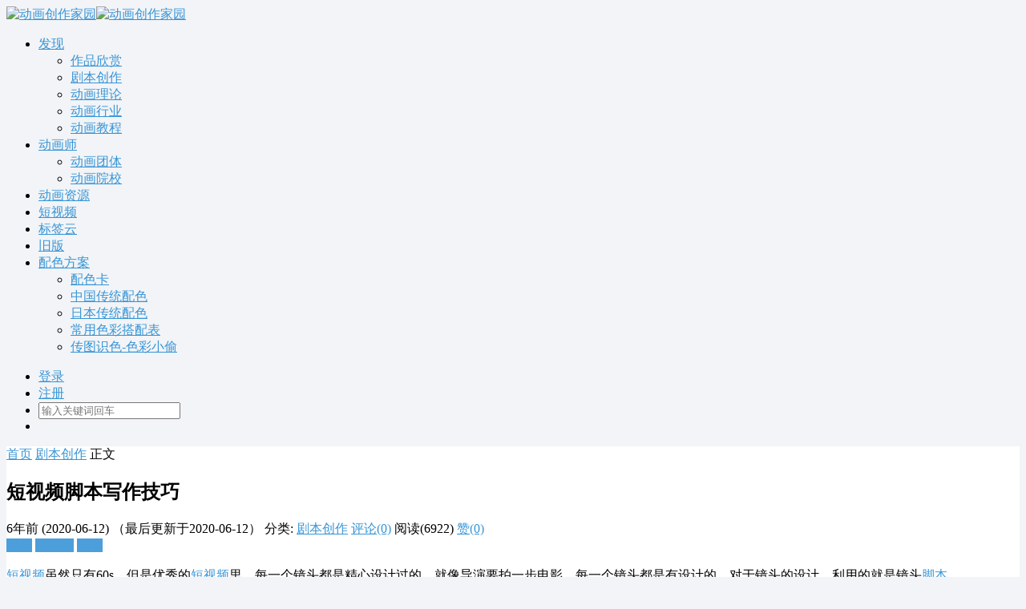

--- FILE ---
content_type: text/html; charset=UTF-8
request_url: https://www.chinavid.com/duan-shi-pin-jue-ben-xie-zuo-ji-qiao.html
body_size: 21812
content:
<!DOCTYPE html><html lang="zh"><head> <meta http-equiv="content-type" content="text/html;charset=utf-8"> <meta charset="utf-8"> <meta http-equiv="X-UA-Compatible" content="IE=edge,chrome=1"> <meta name="viewport" content="width=device-width,initial-scale=1,maximum-scale=1,user-scalable=no,minimal-ui=yes"> <title>短视频脚本写作技巧 - 动画创作家园</title> <meta name="renderer" content="webkit"> <meta property="og:site_name" content="短视频脚本写作技巧 - 动画创作家园"> <meta property="og:type" content="article"> <meta property="og:image" content="https://www.chinavid.com/wp-content/themes/Vstyle/core/library/timthumb/Timthumb.php?src=https://www.chinavid.com/wp-content/themes/Vstyle/assets/img/thumb/10.jpg&q=70&w=225&h=150&zc=1"> <meta property="og:title" content="写作,短视频,脚本"> <meta property="og:description" content="短视频虽然只有60s，但是优秀的短视频里，每一个镜头都是精心设计过的。就像导演要拍一步电影，每一个镜头都是有设计的。对于镜头的设计，利用的就是镜头脚本。 可能会有人问，十几秒的短视频，有必要写脚本吗？"> <meta property="og:url" content="https://www.chinavid.com/duan-shi-pin-jue-ben-xie-zuo-ji-qiao.html"> <meta http-equiv="Cache-Control" content="no-transform"> <meta http-equiv="Cache-Control" content="no-siteapp"> <!-- 禁止移动端百度转码 --> <meta http-equiv="Cache-Control" content="private"> <!-- <meta http-equiv="Cache-Control" content="max-age=0">--> <!-- <meta http-equiv="Cache-Control" content="must-revalidate">--> <meta name="apple-mobile-web-app-title" content="动画创作家园"> <meta name="apple-mobile-web-app-capable" content="yes"> <meta name="apple-mobile-web-app-status-bar-style" content="default"> <meta name="format-detection" content="telephone=no, email=no"> <!-- 禁止自动识别电话号码和邮箱 --> <link rel="shortcut icon" href="https://www.chinavid.com/wp-content/themes/Vstyle/assets/img/favicon.ico" > <link rel="alternate icon" type="image/png" href="https://www.chinavid.com/wp-content/themes/Vstyle/assets/img/favicon.png" > <link rel='https://api.w.org/' href="https://www.chinavid.com/api" > <link rel="alternate" type="application/rss+xml" title="动画创作家园 RSS Feed" href="https://www.chinavid.com/feed" /> <link rel="alternate" type="application/atom+xml" title="动画创作家园 Atom Feed" href="https://www.chinavid.com/feed/atom" /> <link rel="pingback" href="https://www.chinavid.com/xmlrpc.php" /> <!--[if lt IE 9]> <script src="https://www.chinavid.com/wp-content/themes/Vstyle/assets/vender/js/html5shiv/3.7.3/html5shiv.min.js"></script> <script src="https://www.chinavid.com/wp-content/themes/Vstyle/assets/vender/js/respond/1.4.2/respond.min.js"></script> <![endif]--> <!--[if lte IE 7]> <script type="text/javascript"> window.location.href = "https://www.chinavid.com/site/upgrade-browser"; </script> <![endif]--> <link rel="stylesheet" type="text/css" href="https://www.chinavid.com/wp-content/themes/Vstyle/assets/css/single.css" /> <link rel="stylesheet" type="text/css" href="https://www.chinavid.com/site/css?ver=v2.2" /> <link rel="stylesheet" type="text/css" href="https://www.chinavid.com/wp-content/themes/Vstyle/assets/css/app.css" /> <!-- 页头自定义代码 --> <meta name='robots' content='max-image-preview:large' /><style id='wp-img-auto-sizes-contain-inline-css' type='text/css'>img:is([sizes=auto i],[sizes^="auto," i]){contain-intrinsic-size:3000px 1500px}/*# sourceURL=wp-img-auto-sizes-contain-inline-css */</style><style id='wp-block-paragraph-inline-css' type='text/css'>.is-small-text{font-size:.875em}.is-regular-text{font-size:1em}.is-large-text{font-size:2.25em}.is-larger-text{font-size:3em}.has-drop-cap:not(:focus):first-letter{float:left;font-size:8.4em;font-style:normal;font-weight:100;line-height:.68;margin:.05em .1em 0 0;text-transform:uppercase}body.rtl .has-drop-cap:not(:focus):first-letter{float:none;margin-left:.1em}p.has-drop-cap.has-background{overflow:hidden}:root :where(p.has-background){padding:1.25em 2.375em}:where(p.has-text-color:not(.has-link-color)) a{color:inherit}p.has-text-align-left[style*="writing-mode:vertical-lr"],p.has-text-align-right[style*="writing-mode:vertical-rl"]{rotate:180deg}/*# sourceURL=https://www.chinavid.com/wp-includes/blocks/paragraph/style.min.css */</style><style id='wp-block-library-inline-css' type='text/css'>:root{--wp-block-synced-color:#7a00df;--wp-block-synced-color--rgb:122,0,223;--wp-bound-block-color:var(--wp-block-synced-color);--wp-editor-canvas-background:#ddd;--wp-admin-theme-color:#007cba;--wp-admin-theme-color--rgb:0,124,186;--wp-admin-theme-color-darker-10:#006ba1;--wp-admin-theme-color-darker-10--rgb:0,107,160.5;--wp-admin-theme-color-darker-20:#005a87;--wp-admin-theme-color-darker-20--rgb:0,90,135;--wp-admin-border-width-focus:2px}@media (min-resolution:192dpi){:root{--wp-admin-border-width-focus:1.5px}}.wp-element-button{cursor:pointer}:root .has-very-light-gray-background-color{background-color:#eee}:root .has-very-dark-gray-background-color{background-color:#313131}:root .has-very-light-gray-color{color:#eee}:root .has-very-dark-gray-color{color:#313131}:root .has-vivid-green-cyan-to-vivid-cyan-blue-gradient-background{background:linear-gradient(135deg,#00d084,#0693e3)}:root .has-purple-crush-gradient-background{background:linear-gradient(135deg,#34e2e4,#4721fb 50%,#ab1dfe)}:root .has-hazy-dawn-gradient-background{background:linear-gradient(135deg,#faaca8,#dad0ec)}:root .has-subdued-olive-gradient-background{background:linear-gradient(135deg,#fafae1,#67a671)}:root .has-atomic-cream-gradient-background{background:linear-gradient(135deg,#fdd79a,#004a59)}:root .has-nightshade-gradient-background{background:linear-gradient(135deg,#330968,#31cdcf)}:root .has-midnight-gradient-background{background:linear-gradient(135deg,#020381,#2874fc)}:root{--wp--preset--font-size--normal:16px;--wp--preset--font-size--huge:42px}.has-regular-font-size{font-size:1em}.has-larger-font-size{font-size:2.625em}.has-normal-font-size{font-size:var(--wp--preset--font-size--normal)}.has-huge-font-size{font-size:var(--wp--preset--font-size--huge)}.has-text-align-center{text-align:center}.has-text-align-left{text-align:left}.has-text-align-right{text-align:right}.has-fit-text{white-space:nowrap!important}#end-resizable-editor-section{display:none}.aligncenter{clear:both}.items-justified-left{justify-content:flex-start}.items-justified-center{justify-content:center}.items-justified-right{justify-content:flex-end}.items-justified-space-between{justify-content:space-between}.screen-reader-text{border:0;clip-path:inset(50%);height:1px;margin:-1px;overflow:hidden;padding:0;position:absolute;width:1px;word-wrap:normal!important}.screen-reader-text:focus{background-color:#ddd;clip-path:none;color:#444;display:block;font-size:1em;height:auto;left:5px;line-height:normal;padding:15px 23px 14px;text-decoration:none;top:5px;width:auto;z-index:100000}html :where(.has-border-color){border-style:solid}html :where([style*=border-top-color]){border-top-style:solid}html :where([style*=border-right-color]){border-right-style:solid}html :where([style*=border-bottom-color]){border-bottom-style:solid}html :where([style*=border-left-color]){border-left-style:solid}html :where([style*=border-width]){border-style:solid}html :where([style*=border-top-width]){border-top-style:solid}html :where([style*=border-right-width]){border-right-style:solid}html :where([style*=border-bottom-width]){border-bottom-style:solid}html :where([style*=border-left-width]){border-left-style:solid}html :where(img[class*=wp-image-]){height:auto;max-width:100%}:where(figure){margin:0 0 1em}html :where(.is-position-sticky){--wp-admin--admin-bar--position-offset:var(--wp-admin--admin-bar--height,0px)}@media screen and (max-width:600px){html :where(.is-position-sticky){--wp-admin--admin-bar--position-offset:0px}}/*# sourceURL=wp-block-library-inline-css */</style><style id='global-styles-inline-css' type='text/css'>
:root{--wp--preset--aspect-ratio--square: 1;--wp--preset--aspect-ratio--4-3: 4/3;--wp--preset--aspect-ratio--3-4: 3/4;--wp--preset--aspect-ratio--3-2: 3/2;--wp--preset--aspect-ratio--2-3: 2/3;--wp--preset--aspect-ratio--16-9: 16/9;--wp--preset--aspect-ratio--9-16: 9/16;--wp--preset--color--black: #000000;--wp--preset--color--cyan-bluish-gray: #abb8c3;--wp--preset--color--white: #ffffff;--wp--preset--color--pale-pink: #f78da7;--wp--preset--color--vivid-red: #cf2e2e;--wp--preset--color--luminous-vivid-orange: #ff6900;--wp--preset--color--luminous-vivid-amber: #fcb900;--wp--preset--color--light-green-cyan: #7bdcb5;--wp--preset--color--vivid-green-cyan: #00d084;--wp--preset--color--pale-cyan-blue: #8ed1fc;--wp--preset--color--vivid-cyan-blue: #0693e3;--wp--preset--color--vivid-purple: #9b51e0;--wp--preset--gradient--vivid-cyan-blue-to-vivid-purple: linear-gradient(135deg,rgb(6,147,227) 0%,rgb(155,81,224) 100%);--wp--preset--gradient--light-green-cyan-to-vivid-green-cyan: linear-gradient(135deg,rgb(122,220,180) 0%,rgb(0,208,130) 100%);--wp--preset--gradient--luminous-vivid-amber-to-luminous-vivid-orange: linear-gradient(135deg,rgb(252,185,0) 0%,rgb(255,105,0) 100%);--wp--preset--gradient--luminous-vivid-orange-to-vivid-red: linear-gradient(135deg,rgb(255,105,0) 0%,rgb(207,46,46) 100%);--wp--preset--gradient--very-light-gray-to-cyan-bluish-gray: linear-gradient(135deg,rgb(238,238,238) 0%,rgb(169,184,195) 100%);--wp--preset--gradient--cool-to-warm-spectrum: linear-gradient(135deg,rgb(74,234,220) 0%,rgb(151,120,209) 20%,rgb(207,42,186) 40%,rgb(238,44,130) 60%,rgb(251,105,98) 80%,rgb(254,248,76) 100%);--wp--preset--gradient--blush-light-purple: linear-gradient(135deg,rgb(255,206,236) 0%,rgb(152,150,240) 100%);--wp--preset--gradient--blush-bordeaux: linear-gradient(135deg,rgb(254,205,165) 0%,rgb(254,45,45) 50%,rgb(107,0,62) 100%);--wp--preset--gradient--luminous-dusk: linear-gradient(135deg,rgb(255,203,112) 0%,rgb(199,81,192) 50%,rgb(65,88,208) 100%);--wp--preset--gradient--pale-ocean: linear-gradient(135deg,rgb(255,245,203) 0%,rgb(182,227,212) 50%,rgb(51,167,181) 100%);--wp--preset--gradient--electric-grass: linear-gradient(135deg,rgb(202,248,128) 0%,rgb(113,206,126) 100%);--wp--preset--gradient--midnight: linear-gradient(135deg,rgb(2,3,129) 0%,rgb(40,116,252) 100%);--wp--preset--font-size--small: 13px;--wp--preset--font-size--medium: 20px;--wp--preset--font-size--large: 36px;--wp--preset--font-size--x-large: 42px;--wp--preset--spacing--20: 0.44rem;--wp--preset--spacing--30: 0.67rem;--wp--preset--spacing--40: 1rem;--wp--preset--spacing--50: 1.5rem;--wp--preset--spacing--60: 2.25rem;--wp--preset--spacing--70: 3.38rem;--wp--preset--spacing--80: 5.06rem;--wp--preset--shadow--natural: 6px 6px 9px rgba(0, 0, 0, 0.2);--wp--preset--shadow--deep: 12px 12px 50px rgba(0, 0, 0, 0.4);--wp--preset--shadow--sharp: 6px 6px 0px rgba(0, 0, 0, 0.2);--wp--preset--shadow--outlined: 6px 6px 0px -3px rgb(255, 255, 255), 6px 6px rgb(0, 0, 0);--wp--preset--shadow--crisp: 6px 6px 0px rgb(0, 0, 0);}:where(.is-layout-flex){gap: 0.5em;}:where(.is-layout-grid){gap: 0.5em;}body .is-layout-flex{display: flex;}.is-layout-flex{flex-wrap: wrap;align-items: center;}.is-layout-flex > :is(*, div){margin: 0;}body .is-layout-grid{display: grid;}.is-layout-grid > :is(*, div){margin: 0;}:where(.wp-block-columns.is-layout-flex){gap: 2em;}:where(.wp-block-columns.is-layout-grid){gap: 2em;}:where(.wp-block-post-template.is-layout-flex){gap: 1.25em;}:where(.wp-block-post-template.is-layout-grid){gap: 1.25em;}.has-black-color{color: var(--wp--preset--color--black) !important;}.has-cyan-bluish-gray-color{color: var(--wp--preset--color--cyan-bluish-gray) !important;}.has-white-color{color: var(--wp--preset--color--white) !important;}.has-pale-pink-color{color: var(--wp--preset--color--pale-pink) !important;}.has-vivid-red-color{color: var(--wp--preset--color--vivid-red) !important;}.has-luminous-vivid-orange-color{color: var(--wp--preset--color--luminous-vivid-orange) !important;}.has-luminous-vivid-amber-color{color: var(--wp--preset--color--luminous-vivid-amber) !important;}.has-light-green-cyan-color{color: var(--wp--preset--color--light-green-cyan) !important;}.has-vivid-green-cyan-color{color: var(--wp--preset--color--vivid-green-cyan) !important;}.has-pale-cyan-blue-color{color: var(--wp--preset--color--pale-cyan-blue) !important;}.has-vivid-cyan-blue-color{color: var(--wp--preset--color--vivid-cyan-blue) !important;}.has-vivid-purple-color{color: var(--wp--preset--color--vivid-purple) !important;}.has-black-background-color{background-color: var(--wp--preset--color--black) !important;}.has-cyan-bluish-gray-background-color{background-color: var(--wp--preset--color--cyan-bluish-gray) !important;}.has-white-background-color{background-color: var(--wp--preset--color--white) !important;}.has-pale-pink-background-color{background-color: var(--wp--preset--color--pale-pink) !important;}.has-vivid-red-background-color{background-color: var(--wp--preset--color--vivid-red) !important;}.has-luminous-vivid-orange-background-color{background-color: var(--wp--preset--color--luminous-vivid-orange) !important;}.has-luminous-vivid-amber-background-color{background-color: var(--wp--preset--color--luminous-vivid-amber) !important;}.has-light-green-cyan-background-color{background-color: var(--wp--preset--color--light-green-cyan) !important;}.has-vivid-green-cyan-background-color{background-color: var(--wp--preset--color--vivid-green-cyan) !important;}.has-pale-cyan-blue-background-color{background-color: var(--wp--preset--color--pale-cyan-blue) !important;}.has-vivid-cyan-blue-background-color{background-color: var(--wp--preset--color--vivid-cyan-blue) !important;}.has-vivid-purple-background-color{background-color: var(--wp--preset--color--vivid-purple) !important;}.has-black-border-color{border-color: var(--wp--preset--color--black) !important;}.has-cyan-bluish-gray-border-color{border-color: var(--wp--preset--color--cyan-bluish-gray) !important;}.has-white-border-color{border-color: var(--wp--preset--color--white) !important;}.has-pale-pink-border-color{border-color: var(--wp--preset--color--pale-pink) !important;}.has-vivid-red-border-color{border-color: var(--wp--preset--color--vivid-red) !important;}.has-luminous-vivid-orange-border-color{border-color: var(--wp--preset--color--luminous-vivid-orange) !important;}.has-luminous-vivid-amber-border-color{border-color: var(--wp--preset--color--luminous-vivid-amber) !important;}.has-light-green-cyan-border-color{border-color: var(--wp--preset--color--light-green-cyan) !important;}.has-vivid-green-cyan-border-color{border-color: var(--wp--preset--color--vivid-green-cyan) !important;}.has-pale-cyan-blue-border-color{border-color: var(--wp--preset--color--pale-cyan-blue) !important;}.has-vivid-cyan-blue-border-color{border-color: var(--wp--preset--color--vivid-cyan-blue) !important;}.has-vivid-purple-border-color{border-color: var(--wp--preset--color--vivid-purple) !important;}.has-vivid-cyan-blue-to-vivid-purple-gradient-background{background: var(--wp--preset--gradient--vivid-cyan-blue-to-vivid-purple) !important;}.has-light-green-cyan-to-vivid-green-cyan-gradient-background{background: var(--wp--preset--gradient--light-green-cyan-to-vivid-green-cyan) !important;}.has-luminous-vivid-amber-to-luminous-vivid-orange-gradient-background{background: var(--wp--preset--gradient--luminous-vivid-amber-to-luminous-vivid-orange) !important;}.has-luminous-vivid-orange-to-vivid-red-gradient-background{background: var(--wp--preset--gradient--luminous-vivid-orange-to-vivid-red) !important;}.has-very-light-gray-to-cyan-bluish-gray-gradient-background{background: var(--wp--preset--gradient--very-light-gray-to-cyan-bluish-gray) !important;}.has-cool-to-warm-spectrum-gradient-background{background: var(--wp--preset--gradient--cool-to-warm-spectrum) !important;}.has-blush-light-purple-gradient-background{background: var(--wp--preset--gradient--blush-light-purple) !important;}.has-blush-bordeaux-gradient-background{background: var(--wp--preset--gradient--blush-bordeaux) !important;}.has-luminous-dusk-gradient-background{background: var(--wp--preset--gradient--luminous-dusk) !important;}.has-pale-ocean-gradient-background{background: var(--wp--preset--gradient--pale-ocean) !important;}.has-electric-grass-gradient-background{background: var(--wp--preset--gradient--electric-grass) !important;}.has-midnight-gradient-background{background: var(--wp--preset--gradient--midnight) !important;}.has-small-font-size{font-size: var(--wp--preset--font-size--small) !important;}.has-medium-font-size{font-size: var(--wp--preset--font-size--medium) !important;}.has-large-font-size{font-size: var(--wp--preset--font-size--large) !important;}.has-x-large-font-size{font-size: var(--wp--preset--font-size--x-large) !important;}
/*# sourceURL=global-styles-inline-css */
</style>
<style id='classic-theme-styles-inline-css' type='text/css'>/*! This file is auto-generated */.wp-block-button__link{color:#fff;background-color:#32373c;border-radius:9999px;box-shadow:none;text-decoration:none;padding:calc(.667em + 2px) calc(1.333em + 2px);font-size:1.125em}.wp-block-file__button{background:#32373c;color:#fff;text-decoration:none}/*# sourceURL=/wp-includes/css/classic-themes.min.css */</style><link rel='stylesheet' id='poster-style-css' href='https://www.chinavid.com/wp-content/plugins/WP-Poster/static/css/style.css?ver=6.9' type='text/css' media='all' /><style id='akismet-widget-style-inline-css' type='text/css'> .a-stats { --akismet-color-mid-green: #357b49; --akismet-color-white: #fff; --akismet-color-light-grey: #f6f7f7; max-width: 350px; width: auto; } .a-stats * { all: unset; box-sizing: border-box; } .a-stats strong { font-weight: 600; } .a-stats a.a-stats__link, .a-stats a.a-stats__link:visited, .a-stats a.a-stats__link:active { background: var(--akismet-color-mid-green); border: none; box-shadow: none; border-radius: 8px; color: var(--akismet-color-white); cursor: pointer; display: block; font-family: -apple-system, BlinkMacSystemFont, 'Segoe UI', 'Roboto', 'Oxygen-Sans', 'Ubuntu', 'Cantarell', 'Helvetica Neue', sans-serif; font-weight: 500; padding: 12px; text-align: center; text-decoration: none; transition: all 0.2s ease; } /* Extra specificity to deal with TwentyTwentyOne focus style */ .widget .a-stats a.a-stats__link:focus { background: var(--akismet-color-mid-green); color: var(--akismet-color-white); text-decoration: none; } .a-stats a.a-stats__link:hover { filter: brightness(110%); box-shadow: 0 4px 12px rgba(0, 0, 0, 0.06), 0 0 2px rgba(0, 0, 0, 0.16); } .a-stats .count { color: var(--akismet-color-white); display: block; font-size: 1.5em; line-height: 1.4; padding: 0 13px; white-space: nowrap; } /*# sourceURL=akismet-widget-style-inline-css */</style><script type="text/javascript" src="https://www.chinavid.com/wp-includes/js/jquery/jquery.min.js?ver=3.7.1" id="jquery-core-js"></script><script type="text/javascript" src="https://www.chinavid.com/wp-includes/js/jquery/jquery-migrate.min.js?ver=3.4.1" id="jquery-migrate-js"></script><script type="text/javascript" src="https://www.chinavid.com/wp-content/themes/Vstyle/assets/vender/js/jquery/1.12.4/jquery.min.js" id="tt_jquery-js"></script><link rel="https://api.w.org/" href="https://www.chinavid.com/api/" /><link rel="alternate" title="JSON" type="application/json" href="https://www.chinavid.com/api/wp/v2/posts/5691" /><link rel="EditURI" type="application/rsd+xml" title="RSD" href="https://www.chinavid.com/xmlrpc.php?rsd" /><link rel="canonical" href="https://www.chinavid.com/duan-shi-pin-jue-ben-xie-zuo-ji-qiao.html" /><meta name='description' content='短视频虽然只有60s，但是优秀的短视频里，每一个镜头都是精心设计过的。就像导演要拍一步电影，每一个镜头都是有设计的。对于镜头的设计，利用的就是镜头脚本。 可能会有人问，十几秒的短视频，有必要写脚本吗？ ···' /><meta name='keywords' content='写作,短视频,脚本' /><script type="text/javascript"></script><style type="text/css"></style><style type="text/css">.recentcomments a{display:inline !important;padding:0 !important;margin:0 !important;}</style><link rel="amphtml" href="https://www.chinavid.com/duan-shi-pin-jue-ben-xie-zuo-ji-qiao.html/amp"> </head><body class="wp-singular post-template-default single single-post postid-5691 single-format-standard wp-theme-Vstyle is-loadingApp"><!-- 页面开始 --><div class="page__wrapper"><div class="loading-line"></div><div id="loading"> <div id="loading-center"> <div class="dot"></div> <div class="dot"></div> <div class="dot"></div> <div class="dot"></div> <div class="dot"></div> </div></div><!-- /.header --><header class="header"><div class="header sps"> <div class="header__inner"> <div class="container header__content"> <a class="header__logo" href="https://www.chinavid.com"><img src="https://www.chinavid.com/wp-content/themes/Vstyle/assets/img/logo-dark.png" alt="动画创作家园" class="dark"><img src="https://www.chinavid.com/wp-content/themes/Vstyle/assets/img/logo-light.png" alt="动画创作家园" class="light"></a> <div class="menu-primary-container"> <ul id="menu-primary" class="header__nav header__nav--left"><li id="menu-item-12" class="menu-item menu-item-type-custom menu-item-object-custom menu-item-has-children menu-item-12"><a href="#">发现</a><ul class="sub-menu"> <li id="menu-item-9" class="menu-item menu-item-type-taxonomy menu-item-object-category menu-item-9"><a href="https://www.chinavid.com/show">作品欣赏</a></li> <li id="menu-item-13" class="menu-item menu-item-type-taxonomy menu-item-object-category current-post-ancestor current-menu-parent current-post-parent menu-item-13"><a href="https://www.chinavid.com/script">剧本创作</a></li> <li id="menu-item-10" class="menu-item menu-item-type-taxonomy menu-item-object-category menu-item-10"><a href="https://www.chinavid.com/article">动画理论</a></li> <li id="menu-item-11" class="menu-item menu-item-type-taxonomy menu-item-object-category menu-item-11"><a href="https://www.chinavid.com/industry">动画行业</a></li> <li id="menu-item-14" class="menu-item menu-item-type-taxonomy menu-item-object-category menu-item-14"><a href="https://www.chinavid.com/course">动画教程</a></li></ul></li><li id="menu-item-18" class="menu-item menu-item-type-taxonomy menu-item-object-category menu-item-has-children menu-item-18"><a href="https://www.chinavid.com/animator">动画师</a><ul class="sub-menu"> <li id="menu-item-17" class="menu-item menu-item-type-taxonomy menu-item-object-category menu-item-17"><a href="https://www.chinavid.com/team">动画团体</a></li> <li id="menu-item-19" class="menu-item menu-item-type-taxonomy menu-item-object-category menu-item-19"><a href="https://www.chinavid.com/edu">动画院校</a></li></ul></li><li id="menu-item-15" class="menu-item menu-item-type-taxonomy menu-item-object-category menu-item-15"><a href="https://www.chinavid.com/resource">动画资源</a></li><li id="menu-item-5694" class="menu-item menu-item-type-custom menu-item-object-custom menu-item-5694"><a href="https://www.chinavid.com/tag/duan-shi-pin">短视频</a></li><li id="menu-item-105" class="menu-item menu-item-type-post_type menu-item-object-page menu-item-105"><a href="https://www.chinavid.com/tags">标签云</a></li><li id="menu-item-54" class="menu-item menu-item-type-custom menu-item-object-custom menu-item-54"><a href="http://www.chinavid.com/vindex.html">旧版</a></li><li id="menu-item-7451" class="menu-item menu-item-type-custom menu-item-object-custom menu-item-has-children menu-item-7451"><a href="https://www.chinavid.com/color.html">配色方案</a><ul class="sub-menu"> <li id="menu-item-7452" class="menu-item menu-item-type-custom menu-item-object-custom menu-item-7452"><a href="https://www.chinavid.com/peiseka.html">配色卡</a></li> <li id="menu-item-7453" class="menu-item menu-item-type-custom menu-item-object-custom menu-item-7453"><a href="https://www.chinavid.com/chinese-color.html">中国传统配色</a></li> <li id="menu-item-7454" class="menu-item menu-item-type-custom menu-item-object-custom menu-item-7454"><a href="https://www.chinavid.com/jp-color.html">日本传统配色</a></li> <li id="menu-item-7455" class="menu-item menu-item-type-custom menu-item-object-custom menu-item-7455"><a href="https://www.chinavid.com/webcolor.html">常用色彩搭配表</a></li> <li id="menu-item-8360" class="menu-item menu-item-type-custom menu-item-object-custom menu-item-8360"><a target="_blank" href="https://c.chinavid.com/">传图识色-色彩小偷</a></li></ul></li></ul> </div> <ul class="header__nav header__nav--right"> <li class="header__login login-actions"><a href="javascript:" id="go-signin" class="login-link bind-redirect">登录</a></li> <li class="header__nav__btn header__nav__btn--primary header__register"><a href="https://www.chinavid.com/m/signup?redirect_to=https%3A%2F%2Fwww.chinavid.com" id="go-register">注册</a></li> <li class="header__nav__btn header__nav__btn--search"> <div class="link-wrapper"> <i class="tico tico-search"></i> <form method="get" action="https://www.chinavid.com" role="search""> <input name="s" type="text" value="" placeholder="输入关键词回车"> </form> </div> </li> <li class="header__nav__btn sidenav-trigger"> <a href="javascript: void(0)"> <span class="sidenav-trigger__open"><i class="tico tico-list-small-thumbnails"></i></span> <span class="sidenav-trigger__close"><i class="tico tico-close delete"></i></span> </a> </li> </ul> </div> </div></div> </header> <div id="content" class="wrapper container right-aside"> <section id="mod-insideContent" class="main-wrap content-section clearfix"> <!-- 文章 --> <div id="main" class="main primary col-md-9 post-box" role="main"> <div class="post"> <div class="single-body wow bounceInUp"> <nav class="kuacg-breadcrumb"> <a href="https://www.chinavid.com"><i class="tico tico-home"></i>首页</a> <span class="breadcrumb-delimeter"><i class="tico tico-arrow-right"></i></span> <a href="https://www.chinavid.com/script" rel="category tag">剧本创作</a> <span class="breadcrumb-delimeter"><i class="tico tico-arrow-right"></i></span> 正文 </nav> <div class="article-header"> <h1 class="article-title">短视频脚本写作技巧</h1> <div class="article-meta"> <span class="item"><i class="tico tico-alarm"></i><time class="entry-date" datetime="2020-06-12T22:34:39+08:00" title="2020-06-12T22:34:39+08:00" pubdate="pubdate">6年前 (2020-06-12)</time></span> <span class="item">（最后更新于2020-06-12）</span> <span class="item"><i class="tico tico-folder-open-o"></i>分类: <a href="https://www.chinavid.com/script" rel="category tag">剧本创作</a></span> <span class="item"><i class="tico tico-comments-o"></i><a class="post-meta-comments js-article-comment js-article-comment-count" href="#respond">评论(0)</a></span> <span class="item"><i class="tico tico-eye"></i> 阅读(6922)</span> <span class="item"><i class="tico tico-thumbs-o-up"></i><a class="post-meta-likes js-article-like " href="javascript: void(0)" data-post-id="5691" data-nonce="8c5619da09"> 赞(0)</a></span> </div> <div class="post-tags"> <a href="https://www.chinavid.com/tag/xie-zuo" rel="tag">写作</a> <a href="https://www.chinavid.com/tag/duan-shi-pin" rel="tag">短视频</a> <a href="https://www.chinavid.com/tag/jue-ben" rel="tag">脚本</a></div> </div> <article class="single-article"> <p><a href="https://www.chinavid.com/tag/duan-shi-pin" class="tag-tooltip" data-toggle="tooltip" title="查看更多关于 短视频 的文章" target="_blank">短视频</a>虽然只有60s，但是优秀的<a href="https://www.chinavid.com/tag/duan-shi-pin" class="tag-tooltip" data-toggle="tooltip" title="查看更多关于 短视频 的文章" target="_blank">短视频</a>里，每一个镜头都是精心设计过的。就像导演要拍一步电影，每一个镜头都是有设计的。对于镜头的设计，利用的就是镜头<a href="https://www.chinavid.com/tag/jue-ben" class="tag-tooltip" data-toggle="tooltip" title="查看更多关于 脚本 的文章" target="_blank">脚本</a>。</p><p>可能会有人问，十几秒的<a href="https://www.chinavid.com/tag/duan-shi-pin" class="tag-tooltip" data-toggle="tooltip" title="查看更多关于 短视频 的文章" target="_blank">短视频</a>，有必要写<a href="https://www.chinavid.com/tag/jue-ben" class="tag-tooltip" data-toggle="tooltip" title="查看更多关于 脚本 的文章" target="_blank">脚本</a>吗？脚本到底是个什么东西？有什么作用？</p><p>其实不是这样的。如过你真正掌握了短视频脚本的<a href="https://www.chinavid.com/tag/xie-zuo" class="tag-tooltip" data-toggle="tooltip" title="查看更多关于 写作 的文章" target="_blank">写作</a>技巧，你就会发现，原来短视频的拍摄和制作竟如此简单。</p><p>什么是脚本？</p><p>简单的说，脚本就是我们拍摄视频的依据。一切参与视频拍摄、剪辑的人员，包括摄影师、演员、服化道准备、剪辑师等，他们的一切行为和动作都是服从于脚本的。</p><p>什么时间、地点、画面中出现什么，镜头应该怎么运用，景别是什么样的，服化道的准备，都是根据脚本来创作的。</p><p>可以这么说，脚本的最大作用，就是提前统筹安排好每一个人每一步要做的事情。一张表格让你事半功倍。简而言之，脚本是为效率和结果服务的。</p><p>如果没有脚本作为视频拍摄、剪辑的依据，你会发现拍着拍着，突然发现场景不对，只能花大量的时间临时再重新去找；然后道具也不齐全，演员也不知道到底应该怎么演，拍完之后，剪辑师更是一脸懵逼，不知道依据什么思路去剪辑。</p><p>这么一折腾，整个片子基本报废了。</p><p>当然，脚本本身其实是一个很复杂很专业的东西，对于短视频拍摄来说，这样去理解就够了，如果大家需要更加深入的了解视频脚本，建议去找一些书籍来学习一下。</p><p>脚本有什么作用？</p><p>对于短视频带货视频来说，脚本最主要的作用有2个：</p><p>1. 提高视频拍摄效率</p><p>这个前面其实已经提到过了。脚本其实就是短视频的拍摄提纲、框架。</p><p>有了这个提纲和框架，就相当于是给后续的拍摄、剪辑、道具准备等做了一个流程指导。</p><p>就像我们写文章一样，读书的时候，老师都会建议我们写文章之前先列一个提纲，然后根据提纲去拓展创作。这样写起来思路更清晰，效率也更快。</p><p>2.提高视频拍摄质量</p><p>虽然我们的带货短视频大多都是在15秒左右，最长也不会超过30秒。</p><p>但是，如果想要基础流量高，转化率高，必须精雕细琢每一个视频里面出现的细节。包括景别、场景布置，演员服化道准备，台词设计，表情；还有音乐的配合，最后剪辑效果的呈现等等。这些都是需要脚本来呈现的。</p><p>今天，抖商传媒就将从脚脚本前期准备和脚本设计方法两个方面进行分享。</p><p>1、 脚本前期准备</p><p>在编写你的短视频拍摄脚本前，你需要确定好你的短视频整体内容思路和流程。主要包括以下几个方面：</p><p>1.拍摄定位</p><p>在拍摄前期，我们就要定位内容的表达形式，比如你要做短视频，是美食制作、服装穿搭还是小剧情。</p><p>2.拍摄主题</p><p>主题是赋予内容定义的。比如服装穿搭系列，拍摄一个连衣裙的单色搭配，这就是具体的拍摄主题。</p><p>3.拍摄时间</p><p>拍摄时间确定下来有两个目的，一是提前和摄影师约定时间，不然会影响拍摄进度，二是确定好拍摄时间，可以做成可落地的拍摄方案；不会产生拖拉的问题。</p><p>4.拍摄地点</p><p>拍摄地点非常重要。要拍的是室内场景还是室外场景。比如野生美食就要选择在青山绿水的地方，室内场景要选择普通的家庭厨房还是选择开放式的厨房。这些都是需要提前确定好的。</p><p>5.拍摄参照</p><p>有时候我们想要的拍摄效果和最终出来的效果是存在差异的，我们可以找到同类的样品和摄影师进行沟通，哪些场景和镜头的表达是你想要的；摄影师才能根据你的需求进行内容制作。</p><p>6.背景BGM</p><p>BGM是一个短视频拍摄必要的构成部分，配合场景选择合适的音乐非常关键。</p><p>比如拍摄帅哥美女的网红，就要选择流行和嘻哈快节奏的音乐，拍摄中国风则要选择节奏偏慢的唯美的vlog音乐。</p><p>拍摄运动风格的视频就要选择节奏鼓点清晰的节奏音乐，拍摄育儿和家庭剧，可以选择轻音乐暖音乐。这方面需要多多积累，学习别人是怎么选择BGM的。</p><p>二、脚本制作方法</p><p>在拍摄脚本里面，我们要对每一个镜头进行细致的设计，我们今天主要从</p><p>镜头</p><p>景别</p><p>内容</p><p>台词</p><p>时长</p><p>运镜</p><p>道具</p><p>6个要素进行讲解。</p><p>1.镜头景别</p><p>就是拍摄的时候，是要用愿景、全景、中景、近景、特写他们当中的哪一种？</p><p>就拿拍摄人物来说，远景就是把整个人和环境拍摄在画面里面，常用来展示事件发生的时间、环境、规模和气氛。比如一些战争的场景。</p><p>全景就是比远景更近一点，把人物的身体整个展示在画面里面，用来表现人物的全身动作，或者是人物之间的关系。</p><p>中景就是指拍摄任务膝盖至头顶的部分，不仅能够是观众能够看清人物的表情，而且有利于显示人物的形体动作。</p><p>近景也就是拍摄人物胸部以上至头部的部位，非常有利于表现人物的面部或者是其他部门的表情、神态。甚至是我们的细微动作。</p><p>特写就是对人物的眼睛、鼻子、嘴、手指、脚趾等这样的细节进行拍摄，适合用来表现需要突出的细节。</p><p>2.内容</p><p>内容就是把你想要表达的东西通过各种场景方式进行呈现。具体来讲就是拆分剧本，把内容拆分在每一个镜头里面。</p><p>3.台词</p><p>台词是为了镜头表达准备的，起到的是画龙点睛的作用，在这个地方，我想告诉大家，60s的短视频，不要让文字超过180个字，不然听起来会特别的累。</p><p>4.时长</p><p>时长指的是单个镜头的时长，提前标注清楚，方便我们在剪辑的时候，找到重点，增加剪辑的工作效率。</p><p>5.运镜</p><p>运镜指的就是镜头的运动方式。从近到远、平移推进、旋转推进都是可以的。下面再给你们详细讲解一下短视频拍摄中经常用到的一些运镜技巧：</p><p>前推后拉</p><p>指的是将镜头匀速移近或者远离被摄体，向前推进镜头是通过从远到近的运镜，使景别逐渐从远景、中景到近景，甚至是特写，这种运镜方法容易突出主体，能够让观者的视觉逐步集中。</p><p>环绕运镜</p><p>拍摄环绕镜头需要保持相机位置不变，通过以被摄体为中心手持稳定器进行旋转移动，环绕运镜就犹如巡视一般的视角，能够突出主体、渲染情绪，让整个画面更有张力。</p><p>低角度运镜</p><p>低角度运镜是通过模拟宠物视角，使镜头以低角度甚至是贴近地面角度进行拍摄，越贴近地面，所呈现的空间感则更强烈。</p><p>低角度拍摄也能够更加聚焦于某一部位，最常见的莫过于腿部行走，这类镜头在许多场景下可谓屡试不爽！</p><p>其实运镜方法有许多，当你能够熟练的使用稳定器的时候，就可以在基础的运镜动作上加上其它元素，使镜头看起来更加酷炫，更具有动感。</p><p>6.道具</p><p>可以选择的道具有非常多种，玩法也非常多，但是需要注意的是，道具起到的画龙点睛的作用，不是画蛇添足。别让它抢了主体的风采。</p><div id="post-poster" class="post-poster action action-poster"> <a href="javascript:;" class="item" data-event="poster-popover"> <span>生成海报</span> </a> <div class="poster-qrcode" style="display:none;"></div> <div class="poster-popover-mask" data-event="poster-close"></div> <div class="poster-popover-box"> <a class="poster-download btn btn-default" download="5691.jpg"> <span>下载海报</span> </a> </div> </div><script> window.poster_img={ uri : 'https://www.chinavid.com/wp-content/plugins/WP-Poster', ver : '1.0', bgimgurl : 'https://www.chinavid.com/wp-content/plugins/WP-Poster/static/images/xuxian.png', post_title : '短视频脚本<a href="https://www.chinavid.com/tag/xie-zuo" class="tag-tooltip" data-toggle="tooltip" title="查看更多关于 写作 的文章" target="_blank">写作</a>技巧', logo_pure : '', att_img : '', excerpt : '短视频虽然只有60s，但是优秀的短视频里，每一个镜头都是精心设计过的。就像导演要拍一步电影，每一个镜头都是有设计的。对于镜头的设计，利用的就是镜头脚本。 可能会有人问，十几秒的短视频，有必要写脚本吗？脚本到底是个什么东西？有什么作用？ 其实不是这样…', author : '维爱迪', cat_name : '剧本创作', time_y_m : '2020年06月', time_d : '12', site_motto : '' }; </script> </article> <section class="ttgg" id="ttgg-7"> <div class="tg-inner"> <script async src="https://pagead2.googlesyndication.com/pagead/js/adsbygoogle.js"></script><!-- vid_arttitle_336x280 --><ins class="adsbygoogle" style="display:block" data-ad-client="ca-pub-1421484340000964" data-ad-slot="2106231548" data-ad-format="auto"></ins><script> (adsbygoogle = window.adsbygoogle || []).push({});</script> </div> </section> <div class="article-footer"> <div class="post-copyright"> <p><i class="tico tico-bell-o"></i>除特别注明外，本站所有文章均为<a href="https://www.chinavid.com" title="动画创作家园" target="_blank">动画创作家园</a>原创，转载请注明出处来自<a href="https://www.chinavid.com/duan-shi-pin-jue-ben-xie-zuo-ji-qiao.html" title="短视频脚本写作技巧">https://www.chinavid.com/duan-shi-pin-jue-ben-xie-zuo-ji-qiao.html</a></p> </div> <div class="post-like"> <a class="post-meta-likes js-article-like " href="javascript: void(0)" data-post-id="5691" data-nonce="8c5619da09"><i class="tico tico-favorite"></i><span class="text">赞一下</span></a> <ul class="post-like-avatars"> <li class="post-like-counter"><span><span class="js-article-like-count num">0</span> 个人</span>已赞</li> </ul> </div> </div> </div> <!-- 上下篇导航 --> <div class="navigation wow bounceInUp clearfix"> <div class="col-md-6 post-navi-prev"> <span>上一篇</span> <h2 class="h5"><a href="https://www.chinavid.com/zong-bei-tu-cao-pai-ban-chou-ru-he-da-zao-bao-kuan-ban-shi.html" rel="prev">总被吐槽排版丑？如何打造爆款版式？</a></h2> </div> <div class="col-md-6 post-navi-next"> <span>下一篇</span> <h2 class="h5"><a href="https://www.chinavid.com/vegas-pro-cong-ru-men-dao-jing-tong.html" rel="next">Vegas Pro从入门到精通</a></h2> </div> </div> <!-- 相关文章 --> <div class="related-posts wow bounceInUp"> <h3>相关文章</h3> <div class="related-articles row clearfix"> <article class="col-md-4 col-sm-4"> <div class="related-thumb"> <a href="https://www.chinavid.com/tang-yan-bally-dou-yin-chuang-yi-shi-pin-jue-ben.html" title="唐嫣BALLY抖音创意视频脚本"><img src="https://www.chinavid.com/wp-content/themes/Vstyle/core/library/timthumb/Timthumb.php?src=https://www.chinavid.com/wp-content/uploads/2020/07/30/1596108843-333x250.png&q=90&w=375&h=250&zc=1" class="thumb-medium wp-post-image" alt=""> </a> <div class="entry-category"><a href="https://www.chinavid.com/script" rel="category tag">剧本创作</a></div> </div> <div class="entry-detail"> <header class="entry-header"> <h2 class="entry-title h5"><a href="https://www.chinavid.com/tang-yan-bally-dou-yin-chuang-yi-shi-pin-jue-ben.html" rel="bookmark">唐嫣BALLY抖音创意视频脚本</a></h2> </header> </div> </article> <article class="col-md-4 col-sm-4"> <div class="related-thumb"> <a href="https://www.chinavid.com/40-miao-duan-shi-pin-ju-ben-xie-zuo-san-bu-gong-shi.html" title="40秒短视频剧本写作三步公式"><img src="https://www.chinavid.com/wp-content/themes/Vstyle/core/library/timthumb/Timthumb.php?src=https://www.chinavid.com/wp-content/themes/Vstyle/assets/img/thumb/6.jpg&q=70&w=375&h=250&zc=1" class="thumb-medium wp-post-image" alt=""> </a> <div class="entry-category"><a href="https://www.chinavid.com/script" rel="category tag">剧本创作</a></div> </div> <div class="entry-detail"> <header class="entry-header"> <h2 class="entry-title h5"><a href="https://www.chinavid.com/40-miao-duan-shi-pin-ju-ben-xie-zuo-san-bu-gong-shi.html" rel="bookmark">40秒短视频剧本写作三步公式</a></h2> </header> </div> </article> <article class="col-md-4 col-sm-4"> <div class="related-thumb"> <a href="https://www.chinavid.com/dou-yin-duan-shi-pin-jue-ben-chuang-zuo-ge-shi-fu-biao-ge.html" title="抖音短视频脚本创作格式（附表格）"><img src="https://www.chinavid.com/wp-content/themes/Vstyle/core/library/timthumb/Timthumb.php?src=https://www.chinavid.com/wp-content/uploads/2020/06/01/1591053870-375x250.jpeg&q=90&w=375&h=250&zc=1" class="thumb-medium wp-post-image" alt=""> </a> <div class="entry-category"><a href="https://www.chinavid.com/course" rel="category tag">动画教程</a></div> </div> <div class="entry-detail"> <header class="entry-header"> <h2 class="entry-title h5"><a href="https://www.chinavid.com/dou-yin-duan-shi-pin-jue-ben-chuang-zuo-ge-shi-fu-biao-ge.html" rel="bookmark">抖音短视频脚本创作格式（附表格）</a></h2> </header> </div> </article> <article class="col-md-4 col-sm-4"> <div class="related-thumb"> <a href="https://www.chinavid.com/hua-le-72-xiao-shi-fa-xian-bao-kuan-duan-shi-pin-jue-ben.html" title="花了72小时，发现爆款短视频“脚本”写作背后的5个方法论"><img src="https://www.chinavid.com/wp-content/themes/Vstyle/core/library/timthumb/Timthumb.php?src=https://www.chinavid.com/wp-content/uploads/2020/06/01/1591053450-375x250.jpg&q=70&w=375&h=250&zc=1" class="thumb-medium wp-post-image" alt=""> </a> <div class="entry-category"><a href="https://www.chinavid.com/article" rel="category tag">动画理论</a></div> </div> <div class="entry-detail"> <header class="entry-header"> <h2 class="entry-title h5"><a href="https://www.chinavid.com/hua-le-72-xiao-shi-fa-xian-bao-kuan-duan-shi-pin-jue-ben.html" rel="bookmark">花了72小时，发现爆款短视频“脚本”写作背后的5个方法论</a></h2> </header> </div> </article> <article class="col-md-4 col-sm-4"> <div class="related-thumb"> <a href="https://www.chinavid.com/xi-gua-shi-pin-tu-wen-zuo-zhe-kua-ti-cai-qu-shi-bao-gao.html" title="西瓜视频《图文作者跨体裁趋势报告》"><img src="https://www.chinavid.com/wp-content/themes/Vstyle/core/library/timthumb/Timthumb.php?src=https://www.chinavid.com/wp-content/uploads/2020/06/05/1591397161-375x211.jpg&q=70&w=375&h=250&zc=1" class="thumb-medium wp-post-image" alt=""> </a> <div class="entry-category"><a href="https://www.chinavid.com/industry" rel="category tag">动画行业</a></div> </div> <div class="entry-detail"> <header class="entry-header"> <h2 class="entry-title h5"><a href="https://www.chinavid.com/xi-gua-shi-pin-tu-wen-zuo-zhe-kua-ti-cai-qu-shi-bao-gao.html" rel="bookmark">西瓜视频《图文作者跨体裁趋势报告》</a></h2> </header> </div> </article> <article class="col-md-4 col-sm-4"> <div class="related-thumb"> <a href="https://www.chinavid.com/vegas-pro-cong-ru-men-dao-jing-tong.html" title="Vegas Pro从入门到精通"><img src="https://www.chinavid.com/wp-content/themes/Vstyle/core/library/timthumb/Timthumb.php?src=https://www.chinavid.com/wp-content/uploads/2020/06/15/c2cec3fdfc0392457f96bfab77a56dc77d1e252e-375x219.jpeg&q=90&w=375&h=250&zc=1" class="thumb-medium wp-post-image" alt=""> </a> <div class="entry-category"><a href="https://www.chinavid.com/resource" rel="category tag">动画资源</a></div> </div> <div class="entry-detail"> <header class="entry-header"> <h2 class="entry-title h5"><a href="https://www.chinavid.com/vegas-pro-cong-ru-men-dao-jing-tong.html" rel="bookmark">Vegas Pro从入门到精通</a></h2> </header> </div> </article> <article class="col-md-4 col-sm-4"> <div class="related-thumb"> <a href="https://www.chinavid.com/wei-xin-duan-shi-pin-shi-pin-hao-ru-men-jiao-cheng-qiu-ye.html" title="微信短视频“视频号”入门教程秋叶大叔最新版"><img src="https://www.chinavid.com/wp-content/themes/Vstyle/core/library/timthumb/Timthumb.php?src=https://www.chinavid.com/wp-content/uploads/2020/06/06/1591475893-375x212.png&q=90&w=375&h=250&zc=1" class="thumb-medium wp-post-image" alt=""> </a> <div class="entry-category"><a href="https://www.chinavid.com/resource" rel="category tag">动画资源</a></div> </div> <div class="entry-detail"> <header class="entry-header"> <h2 class="entry-title h5"><a href="https://www.chinavid.com/wei-xin-duan-shi-pin-shi-pin-hao-ru-men-jiao-cheng-qiu-ye.html" rel="bookmark">微信短视频“视频号”入门教程秋叶大叔最新版</a></h2> </header> </div> </article> <article class="col-md-4 col-sm-4"> <div class="related-thumb"> <a href="https://www.chinavid.com/duan-shi-pin-jue-ben-zhi-tiao-ou-mu-long-xue-ya-ji-ju-ben.html" title="短视频脚本-《纸条》欧姆龙血压计剧本"><img src="https://www.chinavid.com/wp-content/themes/Vstyle/core/library/timthumb/Timthumb.php?src=https://www.chinavid.com/wp-content/uploads/2020/07/30/timg-1-375x242.jpg&q=70&w=375&h=250&zc=1" class="thumb-medium wp-post-image" alt=""> </a> <div class="entry-category"><a href="https://www.chinavid.com/script" rel="category tag">剧本创作</a></div> </div> <div class="entry-detail"> <header class="entry-header"> <h2 class="entry-title h5"><a href="https://www.chinavid.com/duan-shi-pin-jue-ben-zhi-tiao-ou-mu-long-xue-ya-ji-ju-ben.html" rel="bookmark">短视频脚本-《纸条》欧姆龙血压计剧本</a></h2> </header> </div> </article> <article class="col-md-4 col-sm-4"> <div class="related-thumb"> <a href="https://www.chinavid.com/xiao-tuan-dui-duan-shi-pin-chuang-zuo-gong-zuo-liu-cheng.html" title="小团队短视频创作工作流程"><img src="https://www.chinavid.com/wp-content/themes/Vstyle/core/library/timthumb/Timthumb.php?src=https://www.chinavid.com/wp-content/uploads/2020/06/25/chinavid.com_2020-06-25_10-46-53-310x250.png&q=90&w=375&h=250&zc=1" class="thumb-medium wp-post-image" alt=""> </a> <div class="entry-category"><a href="https://www.chinavid.com/course" rel="category tag">动画教程</a></div> </div> <div class="entry-detail"> <header class="entry-header"> <h2 class="entry-title h5"><a href="https://www.chinavid.com/xiao-tuan-dui-duan-shi-pin-chuang-zuo-gong-zuo-liu-cheng.html" rel="bookmark">小团队短视频创作工作流程</a></h2> </header> </div> </article> </div> </div> <!-- 评论 --> <div id="respond" class="wow bounceInUp"> <h3>参与评论</h3> <div class="submit-box comment-form clearfix" id="comment-form"> <input type="hidden" name="comment_post_ID" value="5691" id="comment_post_ID"> <input type="hidden" name="comment_parent" id="comment_parent" value="0"> <input type="hidden" name="tt_comment_nonce" id="comment_nonce" value="898ceb0196"> <p style="display: none;"><input type="hidden" id="akismet_comment_nonce" name="akismet_comment_nonce" value="e43e5bd41b" /></p><p style="display: none !important;" class="akismet-fields-container" data-prefix="ak_"><label>&#916;<textarea name="ak_hp_textarea" cols="45" rows="8" maxlength="100"></textarea></label><input type="hidden" id="ak_js_1" name="ak_js" value="101"/><script>document.getElementById( "ak_js_1" ).setAttribute( "value", ( new Date() ).getTime() );</script></p> <div class="text"> <textarea name="comment" placeholder="登录并参与讨论..." id="comment-text" required></textarea> </div> <button class="btn btn-success comment-submit" id="submit" type="submit" title="提交" disabled>提交</button> </div> <div id="comments-wrap"> <ul class="comments-list"> <input type="hidden" id="comment_star_nonce" name="tt_comment_star_nonce" value="8d1e5439b5"> <div class="pages"></div> </ul> <div class="err text-primary text-center h3"></div></div> </div> </div></div> <!-- 边栏 --> <!-- SideBar Begin --><aside class="sidebar secondary col-md-3" id="sidebar"> <div id="search-2" class="widget widget_search"><form role="search" method="get" id="searchform" class="searchform" action="https://www.chinavid.com/"> <div> <label class="screen-reader-text" for="s">搜索：</label> <input type="text" value="" name="s" id="s" /> <input type="submit" id="searchsubmit" value="搜索" /> </div> </form></div> <div id="recent-posts-2" class="widget widget_recent_entries"> <h3 class="widget-title"><span>近期文章</span></h3> <ul> <li> <a href="https://www.chinavid.com/an-li-fen-xiang-midjourney-zai-zhuan-ti-she-ji-zhong-de.html">案例分享|Midjourney在「专题设计」中的应用</a> </li> <li> <a href="https://www.chinavid.com/an-li-fen-xiang-midjourney-zai-pin-dao-xiang-mu-luo-di.html">案例分享|Midjourney在「频道项目落地」中的应用</a> </li> <li> <a href="https://www.chinavid.com/mac-ban-photoshop-ai-guo-ban-ps-ai-dan-chuang-time-to.html">Mac 版 Photoshop爱国版PS AI弹窗Time to update解决方法</a> </li> <li> <a href="https://www.chinavid.com/photoshop-beta-2023.html">Photoshop Beta 2023版来了，新增Ai绘图功能</a> </li> <li> <a href="https://www.chinavid.com/12000-ai-midjourney-hui-hua-guan-jian-ci-fen-xiang.html">12000+AI Midjourney绘画关键词分享</a> </li> <li> <a href="https://www.chinavid.com/bian-ping-hua-xian-tiao-chang-jing-ping-mian-cha-hua-20p.html">扁平化线条场景平面插画[20P]</a> </li> <li> <a href="https://www.chinavid.com/pdf-e-luo-si-lie-bin-mei-shu-xue-yuan-su-miao-gao-ji-ke.html">[PDF]俄罗斯列宾美术学院素描高级课程教学242P</a> </li> <li> <a href="https://www.chinavid.com/er-tong-ke-ai-man-hua-pei-tu-cha-hua-10p2.html">儿童可爱漫画配图插画[10P]</a> </li> <li> <a href="https://www.chinavid.com/tong-hua-huan-xiang-ri-ben-feng-jing-kun-chong-dong-wu-su.html">童话幻想日本风景昆虫动物素描插画[20P]</a> </li> <li> <a href="https://www.chinavid.com/niu-yue-bang-pai-shou-hui-hua-25p.html">纽约帮派手绘画[25P]</a> </li> </ul> </div> <div id="hothitposts-2" class="widget widget_hot-posts widget_hothit-posts wow bounceInRight"> <h3 class="widget-title"><span>热门点击</span></h3> <div class="widget-content"> <article id="post-393" class="post type-post status-publish hothit-post"> <div class="entry-thumb hover-scale"> <a href="https://www.chinavid.com/vposy-adobe-2020.html"><img width="200" height="136" src="https://www.chinavid.com/wp-content/themes/Vstyle/assets/img/image-pending.gif" data-original="https://www.chinavid.com/wp-content/themes/Vstyle/core/library/timthumb/Timthumb.php?src=https://www.chinavid.com/wp-content/uploads/2020/03/30/unnamed-file-225x150.jpg&q=70&w=200&h=150&zc=1" class="thumb-small wp-post-image lazy" alt="嬴政天下大神@vposy制作 Adobe 2023/2022/2021/2020全家桶 简体中文版 破解版"></a> </div> <div class="entry-detail"> <h2 class="entry-title"><a href="https://www.chinavid.com/vposy-adobe-2020.html" rel="bookmark">嬴政天下大神@vposy制作 Adobe 2023/2022/2021/2020全家桶 简体中文版 破解版</a></h2> <div class="entry-meta entry-meta-1"> <span class="view-count text-muted"><i class="tico tico-eye"></i>320272</a></span> <span class="entry-date text-muted"><time class="entry-date" datetime="2019-10-29T13:54:28+08:00" title="2019-10-29T13:54:28+08:00"><i class="tico tico-alarm"></i>2019-10-29 13:54</time></span> </div> </div> </article> <article id="post-4922" class="post type-post status-publish hothit-post"> <div class="entry-thumb hover-scale"> <a href="https://www.chinavid.com/axure-authorizationcode.html"><img width="200" height="136" src="https://www.chinavid.com/wp-content/themes/Vstyle/assets/img/image-pending.gif" data-original="https://www.chinavid.com/wp-content/themes/Vstyle/core/library/timthumb/Timthumb.php?src=https://www.chinavid.com/wp-content/uploads/2020/04/07/chinavid.com_2020-04-07_15-00-52-225x150.png&q=90&w=200&h=150&zc=1" class="thumb-small wp-post-image lazy" alt="Axure各种版本注册码(授权密钥) | 最新Axure RP 9.0.0.3727授权码"></a> </div> <div class="entry-detail"> <h2 class="entry-title"><a href="https://www.chinavid.com/axure-authorizationcode.html" rel="bookmark">Axure各种版本注册码(授权密钥) | 最新Axure RP 9.0.0.3727授权码</a></h2> <div class="entry-meta entry-meta-1"> <span class="view-count text-muted"><i class="tico tico-eye"></i>251591</a></span> <span class="entry-date text-muted"><time class="entry-date" datetime="2020-04-07T14:37:59+08:00" title="2020-04-07T14:37:59+08:00"><i class="tico tico-alarm"></i>2020-04-07 14:37</time></span> </div> </div> </article> <article id="post-4890" class="post type-post status-publish hothit-post"> <div class="entry-thumb hover-scale"> <a href="https://www.chinavid.com/macos-10-15-4-xi-tong-geng-xin-xi-tong-hou-yi-wai-tui-chu.html"><img width="200" height="136" src="https://www.chinavid.com/wp-content/themes/Vstyle/assets/img/image-pending.gif" data-original="https://www.chinavid.com/wp-content/themes/Vstyle/core/library/timthumb/Timthumb.php?src=https://www.chinavid.com/wp-content/uploads/2020/04/05/article-tnt-225x150.jpg&q=70&w=200&h=150&zc=1" class="thumb-small wp-post-image lazy" alt="macOS 10.15.4 系统 / 更新系统后「意外退出」及「崩溃闪退」问题修复方法"></a> </div> <div class="entry-detail"> <h2 class="entry-title"><a href="https://www.chinavid.com/macos-10-15-4-xi-tong-geng-xin-xi-tong-hou-yi-wai-tui-chu.html" rel="bookmark">macOS 10.15.4 系统 / 更新系统后「意外退出」及「崩溃闪退」问题修复方法</a></h2> <div class="entry-meta entry-meta-1"> <span class="view-count text-muted"><i class="tico tico-eye"></i>209564</a></span> <span class="entry-date text-muted"><time class="entry-date" datetime="2020-04-05T15:52:49+08:00" title="2020-04-05T15:52:49+08:00"><i class="tico tico-alarm"></i>2020-04-05 15:52</time></span> </div> </div> </article> <article id="post-418" class="post type-post status-publish hothit-post"> <div class="entry-thumb hover-scale"> <a href="https://www.chinavid.com/adobe-zii-2020.html"><img width="200" height="136" src="https://www.chinavid.com/wp-content/themes/Vstyle/assets/img/image-pending.gif" data-original="https://www.chinavid.com/wp-content/themes/Vstyle/core/library/timthumb/Timthumb.php?src=https://www.chinavid.com/wp-content/uploads/2020/02/19/adobe-ping-guo-ban-tong-yong-po-jie-bu-ding-adobezii2020v519-225x150.png&q=90&w=200&h=150&zc=1" class="thumb-small wp-post-image lazy" alt="Adobe Zii 2022/2021/2020 v7.0.0/6.1.7/5.3.1/4.5.0-Adobe苹果版激活补丁"></a> </div> <div class="entry-detail"> <h2 class="entry-title"><a href="https://www.chinavid.com/adobe-zii-2020.html" rel="bookmark">Adobe Zii 2022/2021/2020 v7.0.0/6.1.7/5.3.1/4.5.0-Adobe苹果版激活补丁</a></h2> <div class="entry-meta entry-meta-1"> <span class="view-count text-muted"><i class="tico tico-eye"></i>199126</a></span> <span class="entry-date text-muted"><time class="entry-date" datetime="2019-10-29T14:08:07+08:00" title="2019-10-29T14:08:07+08:00"><i class="tico tico-alarm"></i>2019-10-29 14:08</time></span> </div> </div> </article> <article id="post-10236" class="post type-post status-publish hothit-post"> <div class="entry-thumb hover-scale"> <a href="https://www.chinavid.com/an-li-fen-xiang-midjourney-zai-zhuan-ti-she-ji-zhong-de.html"><img width="200" height="136" src="https://www.chinavid.com/wp-content/themes/Vstyle/assets/img/image-pending.gif" data-original="https://www.chinavid.com/wp-content/themes/Vstyle/core/library/timthumb/Timthumb.php?src=https://www.chinavid.com/wp-content/uploads/2024/03/11/1710165686.png&q=90&w=200&h=150&zc=1" class="thumb-small wp-post-image lazy" alt="案例分享|Midjourney在「专题设计」中的应用"></a> </div> <div class="entry-detail"> <h2 class="entry-title"><a href="https://www.chinavid.com/an-li-fen-xiang-midjourney-zai-zhuan-ti-she-ji-zhong-de.html" rel="bookmark">案例分享|Midjourney在「专题设计」中的应用</a></h2> <div class="entry-meta entry-meta-1"> <span class="view-count text-muted"><i class="tico tico-eye"></i>158934</a></span> <span class="entry-date text-muted"><time class="entry-date" datetime="2024-03-11T14:01:59+08:00" title="2024-03-11T14:01:59+08:00"><i class="tico tico-alarm"></i>2024-03-11 14:01</time></span> </div> </div> </article> <article id="post-4031" class="post type-post status-publish hothit-post"> <div class="entry-thumb hover-scale"> <a href="https://www.chinavid.com/ps_2020_wzzok.html"><img width="200" height="136" src="https://www.chinavid.com/wp-content/themes/Vstyle/assets/img/image-pending.gif" data-original="https://www.chinavid.com/wp-content/themes/Vstyle/core/library/timthumb/Timthumb.php?src=https://www.chinavid.com/wp-content/uploads/2020/03/11/ps2020-jing-jian-ban-mian-ji-huo-photoshop2020-ji-zhi-jing-5-225x150.jpg&q=70&w=200&h=150&zc=1" class="thumb-small wp-post-image lazy" alt="PS2020精简版免激活|PhotoShop 2020极致精简骨头版仅176M(支持Win7)"></a> </div> <div class="entry-detail"> <h2 class="entry-title"><a href="https://www.chinavid.com/ps_2020_wzzok.html" rel="bookmark">PS2020精简版免激活|PhotoShop 2020极致精简骨头版仅176M(支持Win7)</a></h2> <div class="entry-meta entry-meta-1"> <span class="view-count text-muted"><i class="tico tico-eye"></i>122709</a></span> <span class="entry-date text-muted"><time class="entry-date" datetime="2020-03-11T12:21:30+08:00" title="2020-03-11T12:21:30+08:00"><i class="tico tico-alarm"></i>2020-03-11 12:21</time></span> </div> </div> </article> <article id="post-5764" class="post type-post status-publish hothit-post"> <div class="entry-thumb hover-scale"> <a href="https://www.chinavid.com/guo-nei-dong-hua-zhuan-ye-da-xue-pai-ming.html"><img width="200" height="136" src="https://www.chinavid.com/wp-content/themes/Vstyle/assets/img/image-pending.gif" data-original="https://www.chinavid.com/wp-content/themes/Vstyle/core/library/timthumb/Timthumb.php?src=https://www.chinavid.com/wp-content/uploads/2020/07/29/57_20200119150155_zi4zw-225x150.png&q=90&w=200&h=150&zc=1" class="thumb-small wp-post-image lazy" alt="2019-2020全国动画专业大学排名"></a> </div> <div class="entry-detail"> <h2 class="entry-title"><a href="https://www.chinavid.com/guo-nei-dong-hua-zhuan-ye-da-xue-pai-ming.html" rel="bookmark">2019-2020全国动画专业大学排名</a></h2> <div class="entry-meta entry-meta-1"> <span class="view-count text-muted"><i class="tico tico-eye"></i>117888</a></span> <span class="entry-date text-muted"><time class="entry-date" datetime="2020-07-29T10:59:40+08:00" title="2020-07-29T10:59:40+08:00"><i class="tico tico-alarm"></i>2020-07-29 10:59</time></span> </div> </div> </article> <article id="post-4110" class="post type-post status-publish hothit-post"> <div class="entry-thumb hover-scale"> <a href="https://www.chinavid.com/vray-for-3dsmax-2016-2020.html"><img width="200" height="136" src="https://www.chinavid.com/wp-content/themes/Vstyle/assets/img/image-pending.gif" data-original="https://www.chinavid.com/wp-content/themes/Vstyle/core/library/timthumb/Timthumb.php?src=https://www.chinavid.com/wp-content/uploads/2020/03/15/zi-dong-cao-gao-1-225x150.jpg&q=70&w=200&h=150&zc=1" class="thumb-small wp-post-image lazy" alt="VRAY 4.3汉化完美版FOR 3DSMAX 2016 2020"></a> </div> <div class="entry-detail"> <h2 class="entry-title"><a href="https://www.chinavid.com/vray-for-3dsmax-2016-2020.html" rel="bookmark">VRAY 4.3汉化完美版FOR 3DSMAX 2016 2020</a></h2> <div class="entry-meta entry-meta-1"> <span class="view-count text-muted"><i class="tico tico-eye"></i>111586</a></span> <span class="entry-date text-muted"><time class="entry-date" datetime="2020-03-15T17:17:35+08:00" title="2020-03-15T17:17:35+08:00"><i class="tico tico-alarm"></i>2020-03-15 17:17</time></span> </div> </div> </article> <article id="post-10040" class="post type-post status-publish hothit-post"> <div class="entry-thumb hover-scale"> <a href="https://www.chinavid.com/pdf-e-luo-si-lie-bin-mei-shu-xue-yuan-su-miao-gao-ji-ke.html"><img width="200" height="136" src="https://www.chinavid.com/wp-content/themes/Vstyle/assets/img/image-pending.gif" data-original="https://www.chinavid.com/wp-content/themes/Vstyle/core/library/timthumb/Timthumb.php?src=https://www.chinavid.com/wp-content/uploads/2022/05/03/1651610386.jpg&q=70&w=200&h=150&zc=1" class="thumb-small wp-post-image lazy" alt="[PDF]俄罗斯列宾美术学院素描高级课程教学242P"></a> </div> <div class="entry-detail"> <h2 class="entry-title"><a href="https://www.chinavid.com/pdf-e-luo-si-lie-bin-mei-shu-xue-yuan-su-miao-gao-ji-ke.html" rel="bookmark">[PDF]俄罗斯列宾美术学院素描高级课程教学242P</a></h2> <div class="entry-meta entry-meta-1"> <span class="view-count text-muted"><i class="tico tico-eye"></i>86289</a></span> <span class="entry-date text-muted"><time class="entry-date" datetime="2022-05-04T00:09:15+08:00" title="2022-05-04T00:09:15+08:00"><i class="tico tico-alarm"></i>2022-05-04 00:09</time></span> </div> </div> </article> <article id="post-3953" class="post type-post status-publish hothit-post"> <div class="entry-thumb hover-scale"> <a href="https://www.chinavid.com/coreldraw-2019.html"><img width="200" height="136" src="https://www.chinavid.com/wp-content/themes/Vstyle/assets/img/image-pending.gif" data-original="https://www.chinavid.com/wp-content/themes/Vstyle/core/library/timthumb/Timthumb.php?src=https://www.chinavid.com/wp-content/uploads/2020/03/09/unnamed-file-225x150.jpg&q=70&w=200&h=150&zc=1" class="thumb-small wp-post-image lazy" alt="CorelDRAW 2019正式版及激活序列号(附激活教程)"></a> </div> <div class="entry-detail"> <h2 class="entry-title"><a href="https://www.chinavid.com/coreldraw-2019.html" rel="bookmark">CorelDRAW 2019正式版及激活序列号(附激活教程)</a></h2> <div class="entry-meta entry-meta-1"> <span class="view-count text-muted"><i class="tico tico-eye"></i>85207</a></span> <span class="entry-date text-muted"><time class="entry-date" datetime="2020-03-09T19:02:34+08:00" title="2020-03-09T19:02:34+08:00"><i class="tico tico-alarm"></i>2020-03-09 19:02</time></span> </div> </div> </article> </div> </div> <div id="recent-comments-2" class="widget widget_recent_comments"><h3 class="widget-title"><span>近期评论</span></h3><ul id="recentcomments"><li class="recentcomments"><span class="comment-author-link">zl9916</span> 发表在《<a href="https://www.chinavid.com/sketchup-pro-2021.html#comment-522">草图大师SketchUp Pro 2021 v21.0.339中文破解版及新功能介绍</a>》</li><li class="recentcomments"><span class="comment-author-link">lg1882000</span> 发表在《<a href="https://www.chinavid.com/an-li-fen-xiang-midjourney-zai-zhuan-ti-she-ji-zhong-de.html#comment-521">案例分享|Midjourney在「专题设计」中的应用</a>》</li><li class="recentcomments"><span class="comment-author-link">lg1882000</span> 发表在《<a href="https://www.chinavid.com/bian-ping-hua-xian-tiao-chang-jing-ping-mian-cha-hua-20p.html#comment-520">扁平化线条场景平面插画[20P]</a>》</li><li class="recentcomments"><span class="comment-author-link">zl9916</span> 发表在《<a href="https://www.chinavid.com/photoshop-beta-2023.html#comment-519">Photoshop Beta 2023版来了，新增Ai绘图功能</a>》</li><li class="recentcomments"><span class="comment-author-link">柠檬糖与仙人掌</span> 发表在《<a href="https://www.chinavid.com/sketch.html#comment-498">Sketch 74.1中文版、Sketch最新中文破解版下载-优秀的轻量级矢量绘图设计应用</a>》</li></ul></div><!-- Widget cached 2026-01-22 14:54:12 --><div id="tagcloud-2" class="widget widget_tag-cloud wow bounceInRight"><h3 class="widget-title"><span>标签云</span></h3><div class="widget-content"><aside class="tags"><a href="https://www.chinavid.com/tag/pei-se-fang-an" class="tag-cloud-link tag-link-850 tag-link-position-1" style="font-size: 12px;">配色方案</a><a href="https://www.chinavid.com/tag/pei-se" class="tag-cloud-link tag-link-843 tag-link-position-2" style="font-size: 12px;">配色</a><a href="https://www.chinavid.com/tag/she-ji" class="tag-cloud-link tag-link-333 tag-link-position-3" style="font-size: 12px;">设计</a><a href="https://www.chinavid.com/tag/jue-se" class="tag-cloud-link tag-link-186 tag-link-position-4" style="font-size: 12px;">角色</a><a href="https://www.chinavid.com/tag/shi-pin" class="tag-cloud-link tag-link-400 tag-link-position-5" style="font-size: 12px;">视频</a><a href="https://www.chinavid.com/tag/se-cai" class="tag-cloud-link tag-link-727 tag-link-position-6" style="font-size: 12px;">色彩</a><a href="https://www.chinavid.com/tag/duan-shi-pin" class="tag-cloud-link tag-link-242 tag-link-position-7" style="font-size: 12px;">短视频</a><a href="https://www.chinavid.com/tag/shi-liang" class="tag-cloud-link tag-link-198 tag-link-position-8" style="font-size: 12px;">矢量</a><a href="https://www.chinavid.com/tag/dian-ying" class="tag-cloud-link tag-link-105 tag-link-position-9" style="font-size: 12px;">电影</a><a href="https://www.chinavid.com/tag/man-hua" class="tag-cloud-link tag-link-67 tag-link-position-10" style="font-size: 12px;">漫画</a><a href="https://www.chinavid.com/tag/you-xi" class="tag-cloud-link tag-link-244 tag-link-position-11" style="font-size: 12px;">游戏</a><a href="https://www.chinavid.com/tag/cha-hua" class="tag-cloud-link tag-link-16 tag-link-position-12" style="font-size: 12px;">插画</a><a href="https://www.chinavid.com/tag/ne-zha" class="tag-cloud-link tag-link-53 tag-link-position-13" style="font-size: 12px;">哪吒</a><a href="https://www.chinavid.com/tag/yuan-hua" class="tag-cloud-link tag-link-257 tag-link-position-14" style="font-size: 12px;">原画</a><a href="https://www.chinavid.com/tag/dong-hua-dian-ying" class="tag-cloud-link tag-link-38 tag-link-position-15" style="font-size: 12px;">动画电影</a><a href="https://www.chinavid.com/tag/dong-hua" class="tag-cloud-link tag-link-66 tag-link-position-16" style="font-size: 12px;">动画</a><a href="https://www.chinavid.com/tag/Sketch" class="tag-cloud-link tag-link-181 tag-link-position-17" style="font-size: 12px;">Sketch</a><a href="https://www.chinavid.com/tag/Mac" class="tag-cloud-link tag-link-121 tag-link-position-18" style="font-size: 12px;">Mac</a><a href="https://www.chinavid.com/tag/adobe" class="tag-cloud-link tag-link-41 tag-link-position-19" style="font-size: 12px;">adobe</a><a href="https://www.chinavid.com/tag/3D" class="tag-cloud-link tag-link-36 tag-link-position-20" style="font-size: 12px;">3D</a></aside></div></div></aside> </section> <section class="ttgg" id="ttgg-4"> <div class="tg-inner"> <script async src="https://pagead2.googlesyndication.com/pagead/js/adsbygoogle.js"></script><!-- 728x90, 创建于 08-8-13 --><ins class="adsbygoogle" style="display:block" data-ad-client="ca-pub-1421484340000964" data-ad-slot="7175755190" data-ad-format="auto"></ins><script> (adsbygoogle = window.adsbygoogle || []).push({});</script> </div> </section></div><footer class="footer"> <div class="footer-wrap"> <div class="footer-nav footer-custom"> <!-- <div class="footer-nav-links"> </div> --> <div id="footer-menu"> <div class="container"> <div class="pull-left"> <ul class="pull-left mr95"> <li class="fs16" style="padding: 0px;">关于我们</li> <li> <a href="/about">关于我们</a></li> <li> <a href="/sitemap">网站地图</a></li> <li> <a href="/site/privacy-policies-and-terms">版权声明</a></li> <li> <a href="/links">友情链接</a></li> </ul> <ul class="pull-left mr95"> <li class="fs16" style="padding: 0px;">热门排行榜</li> <li> <a href="https://www.chinavid.com/vposy-adobe-2020.html" target="_blank" >嬴政天下大神@vposy制作 Adobe 2021/2020全家桶</a></li> <li> <a href="https://www.chinavid.com/adobe-zii-2020.html" target="_blank" >Adobe Zii 2021/2020</a></li> <li> <a href="https://www.chinavid.com/axure-authorizationcode.html" target="_blank" > Axure RP</a> | <a href="https://www.chinavid.com/ps_2020_wzzok.html" target="_blank" >PS2020精简版</a> | <a href="https://www.chinavid.com/guo-nei-dong-hua-zhuan-ye-da-xue-pai-ming.html" target="_blank" >全国动画专业大学排名</a></li><li> <a href="https://www.chinavid.com/vray-for-3dsmax-2016-2020.html" target="_blank" >VRAY 4.3汉化完美版FOR 3DSMAX</a></li> </ul> <!-- <ul class="pull-left mr95"> <li class="fs16" style="padding: 0px;">合作伙伴</li> <li> <a href="/tgyj">投稿有奖</a></li> <li> <a href="/business">广告合作</a></li> </ul> <ul class="pull-left mr95"> <li class="fs16" style="padding: 0px;">解决方案</li> <li> <a href="/ztxg">主题修改</a></li> <li> <a href="/azts">安装调试</a></li> <li> <a href="/hjdj">环境搭建</a></li> </ul>--> <ul class="pull-left ml20 mr20"> <li class="fs16" style="padding: 0px;">微信公众号</li> <li> <a> <img class="kuangimg" alt="动画创作家园" src="https://www.chinavid.com/wp-content/themes/Vstyle/assets/img/qr/weixin.png"></a> </li> </ul> <!-- <ul class="pull-left ml20 mr20"> <li class="fs16" style="padding: 0px;">官方支付宝</li> <li> <a> <img class="kuangimg" alt="动画创作家园" src="https://www.chinavid.com/wp-content/themes/Vstyle/assets/img/qr/alipay.png"></a> </li> </ul>--> </div> <div class="col-contact"> <p class="phone">动画创作家园</p> <p> <span class="J_serviceTime-normal">周一至周日 10:00-24:00</span> <br>（其他时间勿扰）</p> <a rel="nofollow" href="http://wpa.qq.com/msgrd?v=3&uin=13728037&site=qq&menu=yes" target="_blank">在线咨询</a></div> </div> </div> <div id="footer-copy"> <div class="container"> <div class="copyright"> <!-- 页脚菜单/版权信息 IDC No. --> <div class="footer-shares"> <a class="fts-qq" href="http://wpa.qq.com/msgrd?v=3&uin=13728037&site=qq&menu=yes" target="_blank"> <i class="tico tico-qq"></i> </a> <a class="fts-qq" href="http://shang.qq.com/wpa/qunwpa?idkey=1464dcd551195dff50245c27ffaf4ec314279acc9711b3fbd2709942b0fb67f4" target="_blank"> <i class="tico tico-users2"></i> </a> <a class="fts-rss" href="https://www.chinavid.com/feed" target="_blank"> <i class="tico tico-rss"></i> </a> </div> <div class="footer-copy"> &copy;&nbsp;2005-2026&nbsp;&nbsp;&nbsp;&nbsp; <a href="/" target="_blank">动画创作家园</a> All Right Reserved ·&nbsp;<a href="https://beian.miit.gov.cn/" rel="link" target="_blank">冀ICP备19004920号-4</a> ·&nbsp;106次查询, 消耗1.187s </div> </div> </div> </div> </div></footer><!-- 侧边栏遮罩 --><div class="page__wrapper__overlay"></div><!-- 返回顶部等固定按钮 --><div id="fix-controls" class="wow bounceInRight"> <a class="scroll-to scroll-top" href="javascript:" data-tooltip="返回顶部"><i class="tico tico-arrow-up2"></i></a> <a class="scroll-to scroll-bottom" href="javascript:" data-tooltip="返回底部"><i class="tico tico-arrow-down2"></i></a></div><script type="text/javascript">$('#scroll-shop-pay').click(function(){ $body = (window.opera) ? (document.compatMode == "CSS1Compat" ? $('html') : $('body')) : $('html,body'); $body.animate({scrollTop: $('#tab-paycontent').offset().top-80}, 400); return false;});$('#scroll-shop-comment').click(function(){ $body = (window.opera) ? (document.compatMode == "CSS1Compat" ? $('html') : $('body')) : $('html,body'); $body.animate({scrollTop: $('#tab-reviews').offset().top-80}, 400); return false;}); </script><!-- 私信模态框 --><div id="pmBox" class="js-pm pm-form pm-form-modal fadeScale" role="dialog" aria-hidden="true"> <div class="pm-header"> <h2>发送私信</h2> </div> <div class="pm-content"> <div class="pm-inner"> <div class="pm-info"> <label class="pm-info_label caption-muted">发给:</label> <span class="pm-info_receiver"></span> <input class="pm_nonce" type="hidden" value="63c8232961"> </div> <textarea class="pm-text mt10" placeholder="消息内容..." tabindex="1" required></textarea> </div> </div> <div class="pm-btns mt20"> <button class="cancel btn btn-default" tabindex="3">取消</button> <button class="confirm btn btn-info ml10" data-box-type="modal" tabindex="2">发送</button> <a class="cancel close-btn"><i class="tico tico-close"></i></a> </div></div><!-- 弹窗登录 --><!-- 登录弹窗 --><div class="form-signin modal fadeScale" id="modalSignBox"> <h2>登录</h2> <form class="local-signin"> <!-- fake fields are a workaround for chrome autofill getting the wrong fields --> <input style="display:none" type="text" name="fakeusernameremembered"/> <input style="display:none" type="password" name="fakepasswordremembered"/> <div class="form-group input-container clearfix"> <input autocomplete="off" name="user_login" type="text" class="form-control input text-input" id="user_login-input" title="" required="required" placeholder="邮箱或用户名"> <span class="tip"></span> </div> <div class="form-group input-container clearfix"> <input autocomplete="new-password" name="password" type="password" class="form-control input password-input" id="password-input" title="" required="required" placeholder="密码"> <span class="tip"></span> </div> <input name="nonce" type="hidden" value="9ea47b1609"> <button class="btn btn-info btn-block submit" type="submit">提交</button> <div class="text-center mt20 login-help"> <a href="https://www.chinavid.com/m/signup?redirect_to=https%3A%2F%2Fwww.chinavid.com" id="go-register" class="mr20 register-link" rel="link">现在注册</a> <span class="dot-separator" role="separator"></span> <a href="https://www.chinavid.com/m/findpass" id="go-findpass" class="ml20 findpass-link" rel="link">忘记密码?</a> </div> </form> <!-- Open Login --> <div class="open-login clearfix"> <p class="mb20 hidden-xs">使用社交账户登录</p> <div class="social-items"> <a href="https://www.chinavid.com/oauth/weibo?redirect_to=https%3A%2F%2Fwww.chinavid.com" class="btn btn-sn-weibo"> <span class="tico tico-weibo"></span> </a> </div> </div> <!-- End Open Login --></div></div><!-- 主页面End --><!-- 全局页面右侧展开模块 --><div class="sidenav"> <!-- 显示Wp后台设置的菜单 --> <div id="nav_right" class="widget"> <h2 class="widgettitle">快速导航</h2> </div> <!-- 只在商城类型显示购物车组件 --> <!-- 最近浏览商品列表 --> <div id="nav_widget" class="widget widget_nav_menu"> <!-- User view history --> </div></div><!-- End --><!-- 全站js --><script type="text/javascript" src="https://www.chinavid.com/wp-content/themes/Vstyle/assets/js/app.js"></script><!-- Global site tag (gtag.js) - Google Analytics --><script async src="https://www.googletagmanager.com/gtag/js?id=G-PM96FNFMVM"></script><script> window.dataLayer = window.dataLayer || []; function gtag(){dataLayer.push(arguments);} gtag('js', new Date()); gtag('config', 'G-PM96FNFMVM');</script><script>var _hmt = _hmt || [];(function() { var hm = document.createElement("script"); hm.src = "https://hm.baidu.com/hm.js?2aad4937022eeb4b546ffe6cea04a68c"; var s = document.getElementsByTagName("script")[0]; s.parentNode.insertBefore(hm, s);})();</script><!--360收录提交--><script>(function(){var src = "https://s.ssl.qhres2.com/ssl/ab77b6ea7f3fbf79.js";document.write('<script src="' + src + '" id="sozz"></script>');})();</script><script type="speculationrules">{"prefetch":[{"source":"document","where":{"and":[{"href_matches":"/*"},{"not":{"href_matches":["/wp-*.php","/wp-admin/*","/wp-content/uploads/*","/wp-content/*","/wp-content/plugins/*","/wp-content/themes/Vstyle/*","/*\\?(.+)"]}},{"not":{"selector_matches":"a[rel~=\"nofollow\"]"}},{"not":{"selector_matches":".no-prefetch, .no-prefetch a"}}]},"eagerness":"conservative"}]}</script><script type="text/javascript" src="https://www.chinavid.com/wp-content/plugins/WP-Poster/static/js/main.js?ver=6.9" id="poster-main-js"></script><script type="text/javascript" id="tt_single_post-js-extra">/* <![CDATA[ */var TT = {"debug":"","uid":"0","language":"zh_CN","apiRoot":"https://www.chinavid.com/api/","_wpnonce":"432591fc5e","home":"https://www.chinavid.com","themeRoot":"https://www.chinavid.com/wp-content/themes/Vstyle","isHome":"","commentsPerPage":"20","sessionApiTail":"5d47afd492","contributePostWordsMin":"100","o":null,"e":"16199@163.com","v":"2.0-Pro","yzApi":"","isSingle":"1","pid":"5691"};//# sourceURL=tt_single_post-js-extra/* ]]> */</script><script type="text/javascript" src="https://www.chinavid.com/wp-content/themes/Vstyle/assets/js/single.js" id="tt_single_post-js"></script><script type="text/javascript" id="ews-js-extra">/* <![CDATA[ */var ews_ajax_url = "https://www.chinavid.com/wp-admin/admin-ajax.php";//# sourceURL=ews-js-extra/* ]]> */</script><script type="text/javascript" src="https://www.chinavid.com/wp-content/plugins/erphp-weixin-scan-master/assets/ews.js?ver=2.01" id="ews-js"></script><script defer type="text/javascript" src="https://www.chinavid.com/wp-content/plugins/akismet/_inc/akismet-frontend.js?ver=1750219372" id="akismet-frontend-js"></script><script type='text/javascript' src='https://www.chinavid.com/wp-content/plugins/WP-Poster/static/js/require.min.js?ver=2020.01.11'></script><!--107 queries in 1.204 seconds.--></body></html>
<!--压缩前的大小: 79264 bytes; 压缩后的大小: 69072 bytes; 节约：12.86% -->

--- FILE ---
content_type: text/html; charset=utf-8
request_url: https://www.google.com/recaptcha/api2/aframe
body_size: 265
content:
<!DOCTYPE HTML><html><head><meta http-equiv="content-type" content="text/html; charset=UTF-8"></head><body><script nonce="rajeOvrkkoJQDpo4piDC2A">/** Anti-fraud and anti-abuse applications only. See google.com/recaptcha */ try{var clients={'sodar':'https://pagead2.googlesyndication.com/pagead/sodar?'};window.addEventListener("message",function(a){try{if(a.source===window.parent){var b=JSON.parse(a.data);var c=clients[b['id']];if(c){var d=document.createElement('img');d.src=c+b['params']+'&rc='+(localStorage.getItem("rc::a")?sessionStorage.getItem("rc::b"):"");window.document.body.appendChild(d);sessionStorage.setItem("rc::e",parseInt(sessionStorage.getItem("rc::e")||0)+1);localStorage.setItem("rc::h",'1769082230358');}}}catch(b){}});window.parent.postMessage("_grecaptcha_ready", "*");}catch(b){}</script></body></html>